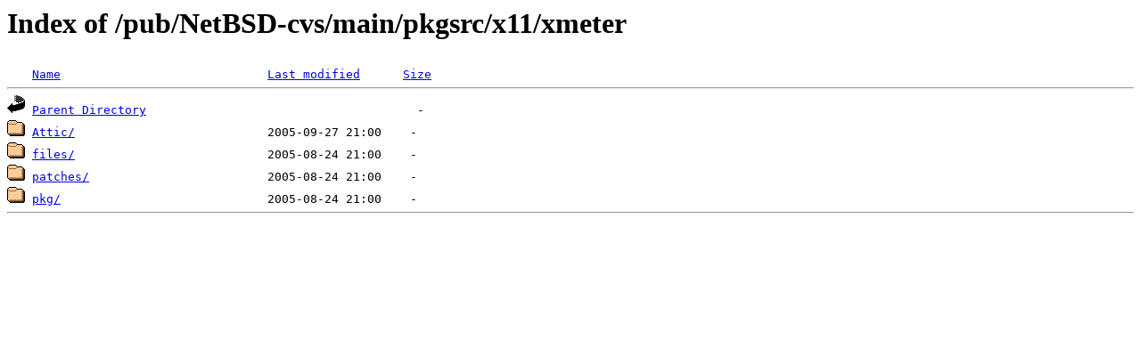

--- FILE ---
content_type: text/html;charset=ISO-8859-1
request_url: http://rsync.jp.gentoo.org/pub/NetBSD-cvs/main/pkgsrc/x11/xmeter/
body_size: 1049
content:
<!DOCTYPE HTML PUBLIC "-//W3C//DTD HTML 3.2 Final//EN">
<html>
 <head>
  <title>Index of /pub/NetBSD-cvs/main/pkgsrc/x11/xmeter</title>
 </head>
 <body>
<h1>Index of /pub/NetBSD-cvs/main/pkgsrc/x11/xmeter</h1>
<pre><img src="/icons/blank.gif" alt="Icon "> <a href="?C=N;O=D">Name</a>                             <a href="?C=M;O=A">Last modified</a>      <a href="?C=S;O=A">Size</a>  <hr><img src="/icons/back.gif" alt="[PARENTDIR]"> <a href="/pub/NetBSD-cvs/main/pkgsrc/x11/">Parent Directory</a>                                      -   
<img src="/icons/folder.gif" alt="[DIR]"> <a href="Attic/">Attic/</a>                           2005-09-27 21:00    -   
<img src="/icons/folder.gif" alt="[DIR]"> <a href="files/">files/</a>                           2005-08-24 21:00    -   
<img src="/icons/folder.gif" alt="[DIR]"> <a href="patches/">patches/</a>                         2005-08-24 21:00    -   
<img src="/icons/folder.gif" alt="[DIR]"> <a href="pkg/">pkg/</a>                             2005-08-24 21:00    -   
<hr></pre>
</body></html>
